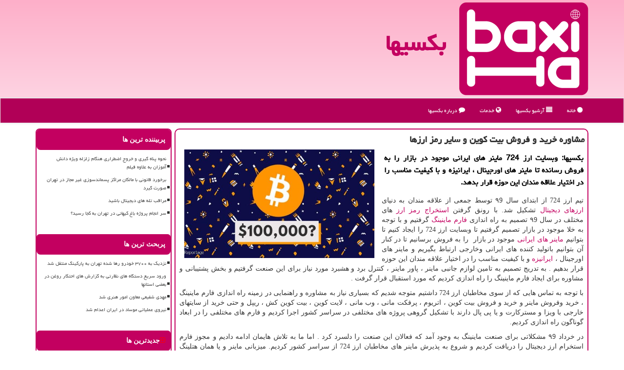

--- FILE ---
content_type: text/html; charset=utf-8
request_url: https://www.baxiha.ir/news14611/%D9%85%D8%B4%D8%A7%D9%88%D8%B1%D9%87-%D8%AE%D8%B1%DB%8C%D8%AF-%D9%88-%D9%81%D8%B1%D9%88%D8%B4-%D8%A8%DB%8C%D8%AA-%DA%A9%D9%88%DB%8C%D9%86-%D9%88-%D8%B3%D8%A7%DB%8C%D8%B1-%D8%B1%D9%85%D8%B2-%D8%A7%D8%B1%D8%B2%D9%87%D8%A7
body_size: 14701
content:


<!DOCTYPE html>

<html xmlns="https://www.w3.org/1999/xhtml" dir="rtl" lang="fa">
<head><meta charset="utf-8" /><meta http-equiv="X-UA-Compatible" content="IE=edge" /><meta name="viewport" content="width=device-width, initial-scale=1" /><meta http-equiv="X-UA-Compatible" content="IE=edge" /><meta property="og:site_name" content="بکسیها" /><meta name="twitter:card" content="summary_large_image" /><meta name="twitter:site" content="بکسیها" /><title>
	مشاوره خرید و فروش بیت کوین و سایر رمز ارزها
</title><link href="/css/BAXIha.css" rel="stylesheet" />
<meta property="og:locale" content="fa_IR" /><link rel="shortcut icon" href="/favicon.ico" type="image/x-icon" /><meta name="robots" content="index, follow, max-snippet:-1, max-image-preview:large, max-video-preview:-1" /><meta name="msapplication-TileColor" content="#c30060" /><meta name="msapplication-TileImage" content="/ms-icon-144x144.png" /><meta name="theme-color" content="#c30060" /><link rel="apple-touch-icon" sizes="57x57" href="/apple-icon-57x57.png" /><link rel="apple-touch-icon" sizes="60x60" href="/apple-icon-60x60.png" /><link rel="apple-touch-icon" sizes="72x72" href="/apple-icon-72x72.png" /><link rel="apple-touch-icon" sizes="76x76" href="/apple-icon-76x76.png" /><link rel="apple-touch-icon" sizes="114x114" href="/apple-icon-114x114.png" /><link rel="apple-touch-icon" sizes="120x120" href="/apple-icon-120x120.png" /><link rel="apple-touch-icon" sizes="144x144" href="/apple-icon-144x144.png" /><link rel="apple-touch-icon" sizes="152x152" href="/apple-icon-152x152.png" /><link rel="apple-touch-icon" sizes="180x180" href="/apple-icon-180x180.png" /><link rel="icon" type="image/png" sizes="192x192" href="/android-icon-192x192.png" /><link rel="icon" type="image/png" sizes="32x32" href="/favicon-32x32.png" /><link rel="icon" type="image/png" sizes="96x96" href="/favicon-96x96.png" /><link rel="icon" type="image/png" sizes="16x16" href="/favicon-16x16.png" /><link rel="manifest" href="/manifest.json" /><meta property="og:image" content="https://www.baxiha.ir/images/News/14003/baxiha_irB-14611.jpg" /><meta property="og:title" content="مشاوره خرید و فروش بیت کوین و سایر رمز ارزها" /><meta property="og:description" content="بکسیها: وبسایت ارز 724 ماینر های ایرانی موجود در بازار  را به فروش رسانده تا ماینر های اورجینال ، ایرانیزه و با کیفیت مناسب را در اختیار علاقه مندان این حوزه قرار بدهد. : #بکسیها , #رپورتاژ, #پروژه, #كیفیت, #متخصص" /><meta property="og:type" content="article" /><link rel="canonical" href="https://www.baxiha.ir/news14611/مشاوره-خرید-و-فروش-بیت-کوین-و-سایر-رمز-ارزها" /><meta property="article:tag" content="پروژه" /><meta property="article:tag" content="كیفیت" /><meta name="description" content="بکسیها: وبسایت ارز 724 ماینر های ایرانی موجود در بازار  را به فروش رسانده تا ماینر های اورجینال ، ایرانیزه و با کیفیت مناسب را در اختیار علاقه مندان این حوزه قرار بدهد. | بکسیها | baxiha.ir" /><meta name="keywords" content="مشاوره خرید و فروش بیت کوین و سایر رمز ارزها, مشاوره, خرید, فروش, بیت, کوین, سایر, رمز, ارزها, رپورتاژ, پروژه, كیفیت, متخصص, بکسیها, baxiha.ir" /></head>
<body>
    <form method="post" action="./مشاوره-خرید-و-فروش-بیت-کوین-و-سایر-رمز-ارزها" id="form1">
<div class="aspNetHidden">
<input type="hidden" name="__EVENTTARGET" id="__EVENTTARGET" value="" />
<input type="hidden" name="__EVENTARGUMENT" id="__EVENTARGUMENT" value="" />

</div>

<script type="text/javascript">
//<![CDATA[
var theForm = document.forms['form1'];
if (!theForm) {
    theForm = document.form1;
}
function __doPostBack(eventTarget, eventArgument) {
    if (!theForm.onsubmit || (theForm.onsubmit() != false)) {
        theForm.__EVENTTARGET.value = eventTarget;
        theForm.__EVENTARGUMENT.value = eventArgument;
        theForm.submit();
    }
}
//]]>
</script>


<script src="/WebResource.axd?d=pynGkmcFUV13He1Qd6_TZMyeR0uIOd3zutUURX1cUXHmTE66S9s2pXmOHb88DBUobzLyjeqo4oNOT6q5cIsNLQ2&amp;t=638901662248157332" type="text/javascript"></script>


<script src="/ScriptResource.axd?d=D9drwtSJ4hBA6O8UhT6CQkx_YMfpTF_zDJ8T59NGRfZImx1OCDXgu8uTQhynQKng8Z1KTBWBEnwjL7IHNQNYdwx28RcAeCqM1aTjHMGVrX6nHKpMTygKfHfAlLO8gseHzmSm1QpnXSc2KolkBhSVMZweloOjjCBcWCpoHdM92BY1&amp;t=5c0e0825" type="text/javascript"></script>
<script type="text/javascript">
//<![CDATA[
if (typeof(Sys) === 'undefined') throw new Error('ASP.NET Ajax client-side framework failed to load.');
//]]>
</script>

<script src="/ScriptResource.axd?d=JnUc-DEDOM5KzzVKtsL1teU88Cd6wH9wLZ3jYbr4MtSrUojpK13FGef0W5p6f6Mx9u48bOblvyuPiyxRl0pu4N3Z0mYRYC90o2N3Y5NGcOJc9Y5k4pwJxRkNe8_YIlQvF2P58gM0a0kjEWeTIwx7oy-TKZwM8E06WuLjOx0mxy6U8BZPlz7PFTXdLJBmWrDK0&amp;t=5c0e0825" type="text/javascript"></script>





    <div class="site-head">
        <div class="container">
            <div class="row">
                <div class="col-xs-12">
        <img class="img-responsive" src="/images/baxiha-Logo.png" alt="بکسیها" title="بکسیها" />
        <b><a href="/" title="بکسیها">بکسیها</a></b>
                </div>
            </div>
        </div>
    </div>
<nav class="navbar navbar-default">
      <button type="button" class="navbar-toggle collapsed" data-toggle="collapse" data-target="#mobmenuc" aria-expanded="false">
        <span class="sr-only">منو</span>
        <i class="fa fa-bars"></i>
      </button>
    <div id="mobmenuc" class="collapse navbar-collapse container">
      <ul id="aSiteMenu" class="nav navbar-nav"><li><a href="/" ><i class="fa fa-circle"></i> خانه</a></li><li><a href="/new"><i class="fa fa-align-justify"></i> آرشیو بکسیها</a></li><li><a href="/tag/خدمات"><i class="fa fa-globe"></i> خدمات</a></li><li><a href="/about"><i class="fa fa-comment"></i> درباره بکسیها</a></li></ul>
    </div>
</nav>
        <div class="container">

                
                
                
                
                
    <div class="col-lg-9 col-md-8 col-sm-7 p3">
        <article class="baxihaFrame" itemscope="" itemtype="https://schema.org/NewsArticle">
        <span id="ContentPlaceHolder1_lblPreTitle" itemprop="alternativeHeadline"></span>
        <h1 id="ContentPlaceHolder1_newsheadline" class="newsheadline" itemprop="name">مشاوره خرید و فروش بیت کوین و سایر رمز ارزها</h1>
        <img src="/images/News/14003/baxiha_irB-14611.jpg" id="ContentPlaceHolder1_imgNews" itemprop="image" alt="مشاوره خرید و فروش بیت کوین و سایر رمز ارزها" title="مشاوره خرید و فروش بیت کوین و سایر رمز ارزها" class="img-responsive col-sm-6 col-xs-12 pull-left" />
        <p id="ContentPlaceHolder1_descriptionNews" itemprop="description" class="col-sm-6 col-xs-12 text-justify p5 descriptionNews">بکسیها: وبسایت ارز 724 ماینر های ایرانی موجود در بازار  را به فروش رسانده تا ماینر های اورجینال ، ایرانیزه و با کیفیت مناسب را در اختیار علاقه مندان این حوزه قرار بدهد.</p>
        <br />
        <span id="ContentPlaceHolder1_articleBody" itemprop="articleBody" class="divfulldesc"><p>
	تیم ارز 724 از ابتدای سال ۹9 توسط جمعی از علاقه مندان به دنیای <a href="https://arz724.com/" target="_blank">ارزهای دیجیتال</a> تشکیل شد. با رونق گرفتن<a href="https://arz724.com/" target="_blank"> استخراج رمز ارز</a> های مختلف در سال ۹9 تصمیم به راه اندازی <a href="https://arz724.com/" target="_blank">فارم ماینینگ</a> گرفتیم و با توجه به خلا موجود در بازار تصمیم گرفتیم تا وبسایت ارز 724 را ایجاد کنیم تا بتوانیم <a href="https://arz724.com/" target="_blank">ماینر های ایرانی</a> موجود در بازار&nbsp; را به فروش برسانیم تا در کنار آن بتوانیم باتولید کننده های ایرانی وخارجی ارتباط بگیریم و ماینر های اورجینال ، <a href="https://arz724.com/" target="_blank">ایرانیزه</a> و با کیفیت مناسب را در اختیار علاقه مندان این حوزه قرار بدهیم . به تدریج تصمیم به تامین لوازم جانبی ماینر ، پاور ماینر ، کنترل برد و هشبرد مورد نیاز برای این صنعت گرفتیم و بخش پشتیبانی و مشاوره برای ایجاد فارم ماینینگ را راه اندازی کردیم که مورد استقبال قرار گرفت<span dir="LTR">.&nbsp;</span></p>
<p>
	با توجه به تماس هایی که از سوی مخاطبان ارز 724 داشتیم متوجه شدیم که بسیاری نیاز به مشاوره و راهنمایی در زمینه راه اندازی فارم ماینینگ ، خرید وفروش ماینر و خرید و فروش بیت کوین ، اتریوم ، پرفکت مانی ، وب مانی ، لایت کوین ، بیت کوین کش ، ریپل و حتی خرید از سایتهای خارجی با ویزا و مسترکارت و یا پی پال دارند با تشکیل گروهی پروژه های مختلفی در سراسر کشور اجرا کردیم و فارم های مختلفی را در ابعاد گوناگون راه اندازی کردیم.</p>
<p>
	در خرداد ۹9 مشکلاتی برای صنعت ماینینگ به وجود آمد که فعالان این صنعت را دلسرد کرد . اما ما به تلاش هایمان ادامه دادیم و مجوز فارم استخرام ارز دیجیتال را دریافت کردیم و شروع به پذیرش ماینر های مخاطبان ارز 724 از سراسر کشور کردیم. میزبانی ماینر و یا همان هتلینگ ماینر با نظارت 24 ساعته و محیطی کاملا صنعتی و امن.</p>
<p>
	<span>شما میتوانید درخواست مشاوره راه اندازی فارم را از قسمت ارتباط با ما سایت به مجموعه ارسال کنید تا توسط متخصصان مجموعه بررسی گردد. همچنین در سایت ارز724 میتوانید قیمت لحظه ای رمز ارزها</span> را مشاهده و محاسبه درآمد ماینرها را بررسی کنید&nbsp;</p></span>
        
                    <meta content="https://www.baxiha.ir/news14611/مشاوره-خرید-و-فروش-بیت-کوین-و-سایر-رمز-ارزها">
                    <meta itemprop="image" content="https://www.baxiha.ir/images/News/14003/baxiha_irB-14611.jpg">
                    <meta itemprop="author" content="بكسیها">
<script type="application/ld+json">
{"@context": "https://schema.org/",
"name": "مشاوره خرید و فروش بیت کوین و سایر رمز ارزها",
"@type": "CreativeWorkSeries",
"aggregateRating": {
"@type": "AggregateRating",
"ratingValue": "0.0",
"bestRating": "5","worstRating": "0",
"ratingCount": "1335"}}</script>
                    <div id="divnewsdetails">
                            <div class="col-sm-6 p5">
                                <i class="fa fa-calendar-plus-o" title="تاریخ انتشار"></i><span id="pubDate">1400/09/06</span>
                                <div class="divmid pltab">
                                    <i class="fa fa-clock-o" title="زمان انتشار"></i><span id="pubTime">23:31:45</span>
                                </div>
                            </div>
                            <div class="col-sm-3 col-xs-6 p5">
                                <i class="fa fa-star-o" title="امتیاز"></i><span id="ratingValue">0.0</span> / <span>5</span>
                            </div>
                            <div class="col-sm-3 col-xs-6 p5">
                                <i class="fa fa-eye" title="بازدید"></i><span id="ratingCount">1335</span>
                            </div>
                        <div class="clearfix"></div>
                        <meta itemprop="worstRating" content="0">
                    </div>
            
            
            <span id="ContentPlaceHolder1_metaPublishdate"><meta itemprop="datePublished" content="2021-11-27"></span>
      <div id="divtags">
        <span id="ContentPlaceHolder1_lblTags"><i class='fa fa-tags'></i> تگهای خبر: <a href='/tag/رپورتاژ' target='_blank'>رپورتاژ</a> ,  <a href='/tag/پروژه' target='_blank'>پروژه</a> ,  <a href='/tag/كیفیت' target='_blank'>كیفیت</a> ,  <a href='/tag/متخصص' target='_blank'>متخصص</a></span>
            <script type="text/javascript">
//<![CDATA[
Sys.WebForms.PageRequestManager._initialize('ctl00$ContentPlaceHolder1$ScriptManager1', 'form1', ['tctl00$ContentPlaceHolder1$UpdatePanel2','ContentPlaceHolder1_UpdatePanel2','tctl00$ContentPlaceHolder1$UpdatePanel1','ContentPlaceHolder1_UpdatePanel1'], [], [], 90, 'ctl00');
//]]>
</script>

        </div>
            <div id="ContentPlaceHolder1_UpdateProgress2" style="display:none;">
	
                    <div class="divajax" title="چند لحظه صبر کنید"><i class="fa fa-spinner fa-lg fa-refresh"></i></div>
                
</div>
        <div id="ContentPlaceHolder1_UpdatePanel2">
	
                <div class="clearfix"></div>
                <div id="divdoyoulikeit">
                    <div class="col-sm-6 p5">
                    <div class="divmid"><i class="fa fa-hand-o-left"></i> این مطلب را می پسندید؟</div>
                    <div class="divmid pltabs">
                        <a id="ContentPlaceHolder1_IBLike" title="بله، می پسندم" class="btn btn-sm btn-default" href="javascript:__doPostBack(&#39;ctl00$ContentPlaceHolder1$IBLike&#39;,&#39;&#39;)"><i class="fa fa-thumbs-o-up"></i></a></div>
                    <div class="divmid pltab">
                        <span id="ContentPlaceHolder1_lblScorePlus" title="هنوز شخصی به این مطلب رای مثبت نداده است" class="fontsmaller cgray">(0)</span>
                    </div>
                    <div class="divmid">
                        <a id="ContentPlaceHolder1_IBDisLike" title="خیر، نمی پسندم" class="btn btn-sm btn-default" href="javascript:__doPostBack(&#39;ctl00$ContentPlaceHolder1$IBDisLike&#39;,&#39;&#39;)"><i class="fa fa-thumbs-o-down"></i></a></div>
                     <div class="divmid">
                        <span id="ContentPlaceHolder1_lblScoreMinus" title="هنوز شخصی به این مطلب رای منفی نداده است" class="fontsmaller cgray">(0)</span>
                    </div>
                    </div>
                    <div class="col-sm-6 p5 mshare text-left">
                        <a href="https://x.com/share?url=https://www.baxiha.ir/news14611/%D9%85%D8%B4%D8%A7%D9%88%D8%B1%D9%87-%D8%AE%D8%B1%DB%8C%D8%AF-%D9%88-%D9%81%D8%B1%D9%88%D8%B4-%D8%A8%DB%8C%D8%AA-%DA%A9%D9%88%DB%8C%D9%86-%D9%88-%D8%B3%D8%A7%DB%8C%D8%B1-%D8%B1%D9%85%D8%B2-%D8%A7%D8%B1%D8%B2%D9%87%D8%A7&text=مشاوره خرید و فروش بیت کوین و سایر رمز ارزها" id="ContentPlaceHolder1_aat" class="baxihaShareX" target="_blank" rel="nofollow" title="اشتراک این مطلب در اکس یا توئیتر"><span class="fa-stack"><i class="fa fa-circle fa-stack-2x clgray"></i><i class="fa fa-stack-1x cwhite">X</i></span></a>
                        <a href="tg://msg?text=مشاوره خرید و فروش بیت کوین و سایر رمز ارزها  https://www.baxiha.ir/news14611/%D9%85%D8%B4%D8%A7%D9%88%D8%B1%D9%87-%D8%AE%D8%B1%DB%8C%D8%AF-%D9%88-%D9%81%D8%B1%D9%88%D8%B4-%D8%A8%DB%8C%D8%AA-%DA%A9%D9%88%DB%8C%D9%86-%D9%88-%D8%B3%D8%A7%DB%8C%D8%B1-%D8%B1%D9%85%D8%B2-%D8%A7%D8%B1%D8%B2%D9%87%D8%A7" id="ContentPlaceHolder1_aae" class="baxihaShareTelegram" target="_blank" rel="nofollow" title="اشتراک این مطلب در تلگرام"><span class="fa-stack"><i class="fa fa-circle fa-stack-2x clgray"></i><i class="fa fa-paper-plane-o fa-stack-1x cwhite"></i></span></a>
                        <a href="https://www.facebook.com/sharer.php?u=https://www.baxiha.ir/news14611/%D9%85%D8%B4%D8%A7%D9%88%D8%B1%D9%87-%D8%AE%D8%B1%DB%8C%D8%AF-%D9%88-%D9%81%D8%B1%D9%88%D8%B4-%D8%A8%DB%8C%D8%AA-%DA%A9%D9%88%DB%8C%D9%86-%D9%88-%D8%B3%D8%A7%DB%8C%D8%B1-%D8%B1%D9%85%D8%B2-%D8%A7%D8%B1%D8%B2%D9%87%D8%A7" id="ContentPlaceHolder1_aaf" class="baxihaShareFace" target="_blank" rel="nofollow" title="اشتراک این مطلب در فیسبوک"><span class="fa-stack"><i class="fa fa-circle fa-stack-2x clgray"></i><i class="fa fa-facebook-f fa-stack-1x cwhite"></i></span></a>
                        <a href="/rss/" id="ContentPlaceHolder1_aar" class="baxihaShareRss" target="_blank" title="اشتراک مطالب به وسیله فید rss"><span class="fa-stack"><i class="fa fa-circle fa-stack-2x clgray"></i><i class="fa fa-rss fa-stack-1x cwhite"></i></span></a>
                    </div>
               </div>
                <div class="clearfix"></div>
                <br />
                
                
                    
            
</div>
       <div class="newsothertitles">
            <span class="glyphicon glyphicon-time"></span> تازه ترین مطالب مرتبط
        </div>
        <div class="hasA">
            
            <ul class="ulrelated">
                    <li><a href='/news34002/کیفیت-هوای-تهران-بازهم-ناسالم-می-باشد' title='1404/10/15  10:13:30' class="aothertitles">کیفیت هوای تهران بازهم ناسالم می باشد</a></li>
                
                    <li><a href='/news33994/افتتاح-دو-مجموعه-بزرگ-ورزشی-در-شهرری-تا-آخر-سال' title='1404/10/14  13:02:09' class="aothertitles">افتتاح دو مجموعه بزرگ ورزشی در شهرری تا آخر سال</a></li>
                
                    <li><a href='/news33985/هوای-تهران-در-وضعیت-ناسالم-برای-گروههای-حساس' title='1404/10/13  14:34:33' class="aothertitles">هوای تهران در وضعیت ناسالم برای گروههای حساس</a></li>
                
                    <li><a href='/news33934/کیفیت-هوای-تهران-قابل-قبول-شد' title='1404/10/08  08:57:30' class="aothertitles">کیفیت هوای تهران قابل قبول شد</a></li>
                </ul>
        </div>
       <div class="newsothertitles">
            <i class="fa fa-comments-o"></i> نظرات کاربران بکسیها در مورد این مطلب
        </div>
            <div class="text-right p5">
                
                
            </div>
        <div id="divycommenttitle">
            <i class="fa fa-smile-o fa-lg"></i> لطفا شما هم <span class="hidden-xs">در مورد این مطلب</span> نظر دهید
        </div>
        <div class="clearfix"></div>
        <div id="divycomment">
            <div id="ContentPlaceHolder1_UpdatePanel1">
	
                <div class="col-sm-6 col-xs-12 p5">
                    <div class="input-group">
                        <div class="input-group-addon">
                            <i class="fa fa-user-circle-o"></i>
                        </div>
                        <input name="ctl00$ContentPlaceHolder1$txtName" type="text" id="ContentPlaceHolder1_txtName" class="form-control" placeholder="نام" />
                    </div>

                </div>
                <div class="col-sm-6 col-xs-12 p5">
                    <div class="input-group">
                        <div class="input-group-addon">
                            <i class="fa fa-at"></i>
                        </div>
                    <input name="ctl00$ContentPlaceHolder1$txtEmail" type="text" id="ContentPlaceHolder1_txtEmail" class="form-control" placeholder="ایمیل" />
                    </div>
                </div>
                <div class="clearfix"></div>
                <div class="col-xs-12 p5">
                    <div class="input-group">
                        <div class="input-group-addon">
                            <i class="fa fa-align-right"></i>
                        </div>
                    <textarea name="ctl00$ContentPlaceHolder1$txtMatn" rows="4" cols="20" id="ContentPlaceHolder1_txtMatn" class="form-control">
</textarea></div>
                    </div>

                <div class="clearfix"></div>
                    <div class="col-sm-3 col-xs-4 p5" title="سوال امنیتی برای تشخیص اینکه شما ربات نیستید">
                    <div class="input-group">
                        <div class="input-group-addon">
                            <i class="fa fa-question-circle-o"></i>
                        </div>
                    <input name="ctl00$ContentPlaceHolder1$txtCaptcha" type="text" maxlength="2" id="ContentPlaceHolder1_txtCaptcha" class="form-control" /></div>
                    </div>

                    <div class="col-sm-8 col-xs-5 text-right text-info p85" title="سوال امنیتی برای تشخیص اینکه شما ربات نیستید"><span id="ContentPlaceHolder1_lblCaptcha"> = ۹ بعلاوه ۳</span></div>
                <div class="clearfix"></div>
                <div class="col-xs-12 p5">
                    <div class="divmid">
                        <a id="ContentPlaceHolder1_btnSendComment" class="btn btn-danger" href="javascript:__doPostBack(&#39;ctl00$ContentPlaceHolder1$btnSendComment&#39;,&#39;&#39;)"><i class="fa fa-paper-plane"></i> ثبت کامنت</a></div>
                    <div class="divmid"><span id="ContentPlaceHolder1_lblMSGComment"></span></div>
                    
                    
                    
                </div>
                
</div>
            <div id="ContentPlaceHolder1_UpdateProgress1" style="display:none;">
	
                    <div class="p5"><i class="fa fa-spinner fa-refresh fa-lg"></i></div>
                
</div>
        </div>
            <div class="clearfix"></div>
        </article>
    </div>

    <div class="col-lg-3 col-md-4 col-sm-5 p3">
            
    <div class="baxihaMenus">
                            <div>
                            
                            
                            
                            </div>
                            <div>
                            <div class="baxihaSiders" id="dtMostVisited"><b><span id="pMostVisited"><i class="fa fa-plus-square-o"></i></span>پربیننده ترین ها</b></div>
                            
                                <ul id="uMostVisited">
                                    
                                            <li><a href='/news33591/نحوه-پناه-گیری-و-خروج-اضطراری-هنگام-زلزله-ویژه-دانش-آموزان-به-علاوه-فیلم' title='1404/09/09  08:17:02'>نحوه پناه گیری و خروج اضطراری هنگام زلزله ویژه دانش آموزان به علاوه فیلم</a></li>
                                        
                                            <li><a href='/news33672/برخورد-قانونی-با-مالکان-مراکز-پسماندسوزی-غیر-مجاز-در-تهران-صورت-گیرد' title='1404/09/16  12:14:09'>برخورد قانونی با مالکان مراکز پسماندسوزی غیر مجاز در تهران صورت گیرد</a></li>
                                        
                                            <li><a href='/news33555/مراقب-تله-های-دیجیتال-باشید' title='1404/09/05  08:44:48'>مراقب تله های دیجیتال باشید</a></li>
                                        
                                            <li><a href='/news33471/سر-انجام-پروژه-باغ-کیهانی-در-تهران-به-کجا-رسید' title='1404/08/28  09:57:47'>سر انجام پروژه باغ کیهانی در تهران به کجا رسید؟</a></li>
                                        
                                </ul>
                                <br />
                            </div>
                            <div>
                            <div class="baxihaSiders" id="dtMostDiscussion"><b><span id="pMostDiscussion"><i class="fa fa-plus-square-o"></i></span>پربحث ترین ها</b></div>
                            
                                <ul id="uMostDiscussion">
                                    
                                            <li><a href='/news34058/نزدیک-به-۳۷۰۰-خودرو-رها-شده-تهران-به-پارکینگ-منتقل-شد' title='1404/11/11  11:39:06'>نزدیک به ۳۷۰۰ خودرو رها شده تهران به پارکینگ منتقل شد</a></li>
                                        
                                            <li><a href='/news34050/ورود-سریع-دستگاه-های-نظارتی-به-گزارش-های-احتکار-روغن-در-بعضی-استانها' title='1404/11/09  16:10:55'>ورود سریع دستگاه های نظارتی به گزارش های احتکار روغن در بعضی استانها</a></li>
                                        
                                            <li><a href='/news34036/مهدی-شفیعی-معاون-امور-هنری-شد' title='1404/10/18  15:21:26'>مهدی شفیعی معاون امور هنری شد</a></li>
                                        
                                            <li><a href='/news34025/نیروی-عملیاتی-موساد-در-ایران-اعدام-شد' title='1404/10/17  09:35:20'>نیروی عملیاتی موساد در ایران اعدام شد</a></li>
                                        
                                </ul>
                                <br />
                            </div>
                            <div>
                            <div class="baxihaSiders" id="dtMostNews"><b><span id="pMostNews"><i class="fa fa-plus-square-o"></i></span>جدیدترین ها</b></div>
                            
                                <ul id="uMostNews">
                                    
                                            <li><a href='/news34058/نزدیک-به-۳۷۰۰-خودرو-رها-شده-تهران-به-پارکینگ-منتقل-شد' title='1404/11/11  11:39:06'>نزدیک به ۳۷۰۰ خودرو رها شده تهران به پارکینگ منتقل شد</a></li>
                                        
                                            <li><a href='/news34050/ورود-سریع-دستگاه-های-نظارتی-به-گزارش-های-احتکار-روغن-در-بعضی-استانها' title='1404/11/09  16:10:55'>ورود سریع دستگاه های نظارتی به گزارش های احتکار روغن در بعضی استانها</a></li>
                                        
                                            <li><a href='/news34036/مهدی-شفیعی-معاون-امور-هنری-شد' title='1404/10/18  15:21:26'>مهدی شفیعی معاون امور هنری شد</a></li>
                                        
                                            <li><a href='/news34025/نیروی-عملیاتی-موساد-در-ایران-اعدام-شد' title='1404/10/17  09:35:20'>نیروی عملیاتی موساد در ایران اعدام شد</a></li>
                                        
                                            <li><a href='/news34020/پرونده-گرانفروشی-شکر-روی-میز-تعزیرات-حکومتی' title='1404/10/16  12:54:17'>پرونده گرانفروشی شکر روی میز تعزیرات حکومتی</a></li>
                                        
                                            <li><a href='/news34002/کیفیت-هوای-تهران-بازهم-ناسالم-می-باشد' title='1404/10/15  10:13:30'>کیفیت هوای تهران بازهم ناسالم می باشد</a></li>
                                        
                                            <li><a href='/news33994/افتتاح-دو-مجموعه-بزرگ-ورزشی-در-شهرری-تا-آخر-سال' title='1404/10/14  13:02:09'>افتتاح دو مجموعه بزرگ ورزشی در شهرری تا آخر سال</a></li>
                                        
                                            <li><a href='/news33985/هوای-تهران-در-وضعیت-ناسالم-برای-گروههای-حساس' title='1404/10/13  14:34:33'>هوای تهران در وضعیت ناسالم برای گروههای حساس</a></li>
                                        
                                            <li><a href='/news33976/آغاز-اعتکاف-آرمانی-مساجد-تهران-با-عنوان-وصل-آرمانی-در-610-مسجد' title='1404/10/12  15:10:13'>آغاز اعتکاف آرمانی مساجد تهران با عنوان وصل آرمانی در 610 مسجد</a></li>
                                        
                                            <li><a href='/news33961/وعده-استانداری-تهران-برای-پیگیری-موانع-ایجاد-آرامستان-های-جدید' title='1404/10/12  04:47:36'>وعده استانداری تهران برای پیگیری موانع ایجاد آرامستان های جدید</a></li>
                                        
                                </ul>
                                <br />
                            </div>
    </div>

            <img class="img-responsive img-thumbnail" alt="بکسیها - اخبار اجتماعی" title="بکسیها - اخبار اجتماعی" src="/images/baxiha-LL-1.png" />

            <div class="panel panel-danger">
                <div id="ContentPlaceHolder1_divTagsTitle" class="panel-heading"><i class='fa fa-align-right'></i> موضوع های بکسیها</div>
                <div class="panel-body divtags">
                    
                    
                            <a class='fontmedium' href='/tag/خدمات' target="_blank">خدمات </a>
                        
                            <a class='fontmedium' href='/tag/دستگاه' target="_blank">دستگاه </a>
                        
                            <a class='fontmedium' href='/tag/آموزش' target="_blank">آموزش </a>
                        
                            <a class='fontmedium' href='/tag/كیفیت' target="_blank">كیفیت </a>
                        
                            <a class='fontmedium' href='/tag/پروژه' target="_blank">پروژه </a>
                        
                            <a class='fontmedium' href='/tag/رپورتاژ' target="_blank">رپورتاژ </a>
                        
                            <a class='fontmedium' href='/tag/سرمایه' target="_blank">سرمایه </a>
                        
                            <a class='fontmedium' href='/tag/متخصص' target="_blank">متخصص </a>
                        
                </div>
            </div>
    </div>
    <div class="clearfix"></div>
    <div id="difooter">
        
        <div class="col-sm-4">
        </div>
        <div class="col-sm-4 p5">
            <a href="/new/"><i class="fa fa-align-justify"></i> اخبار بکسیها</a>
        </div>
        <div class="col-sm-4 p5 text-left">
            <a href="/" title="بکسیها"><i class="fa fa-reply"></i> صفحه اصلی بکسیها</a>
        </div>
        <div class="clearfix"></div>
        </div>
        
        
        
        
        

            <div id="ICONtoppage"><a href="#top" title="بالای صفحه"><i class="fa fa-angle-up fa-3x"></i></a></div>
        </div>
        <div id="sitefooter">
            <div class="container">
                <div class="row">
                    <div id="sitefooterr" class="col-lg-7 col-md-6">
                        <div id="divWebFooterDesc" class="botfooter p3"><h3><i class='fa fa-globe'></i> بکسیها</h3><p>اخبار روز جامعه</p><p>Baxiha.ir: جایی برای شنیدن ضربان زندگی در جامعه، آن طور که هست، نه آن طور که باید باشد</p></div>
                    </div>
                    <div id="sitefooterl" class="col-lg-5 col-md-6 p3">
                        <div id="sitefootererpages" class="col-xs-12 p3 botfooter"><i class='fa fa-folder-o'></i> میانبرهای بکسیها</div>
                        <div id="aSiteFooter" class="sitefooterl2 col-xs-12"><a title="درباره بکسیها" href="/about">درباره ما</a><a title="رپورتاژ آگهی" href="https://www.linkbegir.com/reportage">رپورتاژ در بکسیها</a><a title="بک لینک" href="https://www.linkbegir.com/backlink">بک لینک در بکسیها</a><a href="/new">مطالب بکسیها</a></div>
                    </div>
                </div>

            </div>
        </div>
        <div id="sitefooter2">
            <i class='fa fa-copyright'></i> baxiha.ir - مالکیت معنوی سایت بکسیها متعلق به مالکین آن می باشد
        </div>
<script src="/js/BAXIha.js"></script>


    
<div class="aspNetHidden">

	<input type="hidden" name="__VIEWSTATEGENERATOR" id="__VIEWSTATEGENERATOR" value="B953A919" />
	<input type="hidden" name="__VIEWSTATEENCRYPTED" id="__VIEWSTATEENCRYPTED" value="" />
	<input type="hidden" name="__EVENTVALIDATION" id="__EVENTVALIDATION" value="dhHZG7oEiOwRWZQGCcCbemgudDVwxnlCxK/MhfWpF9oy6tHw9LOGARQYaRfb46n7lM6wdDNyWp1vJxHguxrIZK8W7mVQ0mGVXnAozkuo65bOw578zJrKFV2dtfWWLkdPgRcHbvjanKB7egkrF7lR9zS5T2nOEoJqXXrTEHzAxSr5iGln3e7HNis6ofLp57zoDog/gf5hSzutFel1eobOT6ReTv720bHbVkkZ7+0pzgzIL9cGAYrwGXUjwuZ/9T4e" />
</div>

<script type="text/javascript">
//<![CDATA[
Sys.Application.add_init(function() {
    $create(Sys.UI._UpdateProgress, {"associatedUpdatePanelId":"ContentPlaceHolder1_UpdatePanel2","displayAfter":10,"dynamicLayout":true}, null, null, $get("ContentPlaceHolder1_UpdateProgress2"));
});
Sys.Application.add_init(function() {
    $create(Sys.UI._UpdateProgress, {"associatedUpdatePanelId":"ContentPlaceHolder1_UpdatePanel1","displayAfter":500,"dynamicLayout":true}, null, null, $get("ContentPlaceHolder1_UpdateProgress1"));
});
//]]>
</script>
<input type="hidden" name="__VIEWSTATE" id="__VIEWSTATE" value="K/4CvLYe9b0pWI1T72uA2PpvdLiMMCKr0XvZrVCyrz+yvgzVpQbblEWEs+V6osS+VlOYfx6pFMaG7ZOR6HoHwBo01ptsJxS6UAFeNRO0Doic3+7CI9vz+88lG9D+PWu+l5byy1bK4JiTv0YXWsx4UUeNyhDhCv/pufKB1F+S/BYCNxWG1wkm457qhT3o4KsuQPtcj4YeHWXvWcpAew4uXJxdK9cPld67Zi7TD/Llt6GFrVVts1Se/u30DGEKj3pTwi6NbIP3JCUv4CnlzXc4xP+cOEdSDk55oWoe0rEvNiIRWzSJa/F2ZF1CvXZIix9QGGF1Btz8sGJ0zffFpQXw6Q4OD6b34o1VPSk/oemeqhssryiACGDeyAPNy9ZEhQUgMBBquw7IcRrHx42aOWtIv7+KfsJlSHXU0r1ZG4zuYwdzUH+/lSuEzOJWncoaEFDKhcZXZZKo+KVQ3eWZ+Oje+l8spocQWauZMdHyrBMkHlaDqLyjwccsGNVv+4LercVgw25qWervL2bnEeLwmiioD+4dycIs+U8/QeAQbdc7d8HeTl7PCYMJWlHkJSvv6eErem8sTlUEX5j1xqYo/pnqvB1KoO2VpyT+ZDmFAGVS1apCyAipL3eMpEVnPeIQVATy15xOKLJtHRRGGQT7dfuANNwDQsYIkmT2PQfzZItjomtOOrw/K1kkkRuyWhIws9WbJOpsx24oqQrP2JaFCmgPyS7OU5t41jauYiiQvDvsQvdLba8hcutA/fhRTjINHPVzOISiPU5JCitN1VhTXY8G/gLqPM67J2kAIEmB6beG45eDxpnkEZ0gmMJEbTEuftfrzVLXUBQI5/hoqBBmtSNpj97ubHs0IXZRRgD7mZ+uOBBmZXaWXJdndjclpUbXZBNVcQRTgl6BI6GHIZiNKEnyIvBHMR14rPv0fD3RItz41WuDMoBlf53ZxTRAGs2CUljX1XnbP/iJFFAw+4jXDC5u5dT7xeaS2bVkdpa6ClWZSEa1hZq0FpQYHxxyRP3rFSjah1Dk21Q3KRj7FU4vp8Txz8BlquvKJxRwUMZZ6ptaViMnkjIbgrSbwRkh8QqNsNOS/c7eRo9YSE1EWSqHv/9ZdRc34/NihRvhbtkuGX85nzCs0FrGBvsfRBDcsu1X0XVnpn7wlE+8eK4OLeOcetK3cM9VYWsEOjbq0bvQcTyfSjDYld/yvTlEfkla47ovHq7HR3TPdYVEIvumbztTcx/cBBfjSrLD3cepH2VKxwzhRB6sqBBQ37Kud7TLUOkTHpC32B02C0+V8zLQerdyh/TMTd5PzI+Z0ZaKhiNT6iMnH4Q/LccXAZz/65AWp3FqScMxEDkwPjMEticP3fSCQ/ZPXnEmU04PZ+w2/s9HE1a9Sk1kR15CfxIrQON6ODn21buUE/XYPj8eVdZuo8TlssJZOHoHySP6tPEnQo5WsENCI8rNJlTqFa9dQSaWSb54nHoks+qZPUu0U5D29eaYqoTVH44RmxfoEzTJ+eKUcFSynbFjxsC/xopKzIeOWROqBGun9B7L388w1r89+1uiMWCMsq2FXJn6EkxnD5STXjHs4ZE+BDQWZEQFUksKSDdoqTC/YjZQRsKnxhaKUvvta5Uj641ft1f62g9W6aWPDheGxFKevDo6rdA2MYgGC1ICHDpid01cVYYZVH5WHrBLOmrmrsCxLYZwQ8CmmJJAnSiUwYboSkSNwjcOH80WWCdV+/0dfbb+TezLkN+sBkOs24XrCpkzbBh1bjxpUpNUD9phigW56wPKBKpAtaZS5uAld5bb65vgKZQrI7A4B9d6aSCXopCNJc661WVHAsZsNcIvZBLk5ULSByQrNnek816tzSyZwCZdKRM2Z492M/uDQBpK+iA4rbWSQuuN1eyv3xuD0oVylKmzgXxQjzUTZaMKV5NItLul2oBjX39b5F0WWev3n/kbECKp4cebWIq8/AnDSwOkdPv8GXCymt3Q4Y0GO74UDbSBmbHYKupKpIKNBOvtHvZ+Wg+9QPCuCAHqk4qiqvjxIVB2BJq4FtoHHfM3sfBGKh4Vpxi9ETANSePiQMhEinKf5BNcf8KK58wR+/hA36/K4niDKNUgHOj/w+DM6scBpuiNIi0Mw1+xLW+s/kdXaxjymSRUvNk9Dy+79HhKQn9zUPaE8QQLdREz5AjfG7p9LkVAJhvhZwq5KBQ/Hrrtv9rm1t06PHZ2v+PBhm87jSUp4Y3HhiWm2iPn80pqTzKak+GHf7qJK77JJCcT2bD+Fk68UncC1ReH0CdNm/pTIWsgooYI7U2+jbn1G+rIMky2OdZvuyeuuXDD6t7T122qW6fXmryx5DHR8rQ93ItxFs+8SUAesKFZqgLrTu6WXCcTvmO+WslHWrp32q/7vP2vjP1gjPSaCBjflZL9CQa9n9w6CEIZ6UPfrEiYGpn5SkR33chCktg+GwUVY7bf8VLIWPP6rCghd6YOtzot/PqiCl2+7dJWi4jZ3U+HOt7p2lVxLsydbfe5sPlv00xz+MD4cR8zY15ZDGAT9STHPoo1Hbb+F1ScjmdAx25+KISJ08UCFeoN/C7+KQz46OgBmJtOze4DU3SWjgkhYX0xW4QI+M2liDsChp9UzR2BUFO4wbo/F7Y+RZeabNoypEBO5VqMirz+bhSuDhowtlUGMm0sBo/wVF46osrj6PjxBrnza9OUDVRYwC47n3W08bobDSa9fzxd+Tz1FKroIYQ7JjHSW/pPuq9HcabCswTnXoAS0SE/mfkNUKh4iVlMq5g3IgmTHBilWsG3DI6I4z11VtbsnrzUqccWhe7S/MySSbHKZ57cxxysAtwyvxocBMnvlrazYf61nawTv3Fn813QVw2emdLtCjOtjLu/gwj9NpB2szVlAYcfGQCgLkbE2vb1TEJFD6yitML0W/6eDswIWCsZQvcn6Dcn0zbEwX8YRPgYEQ46y3a7uQDp0XrFi/fvGeDKAYmU8s/8pet7VUM4Nea2MrgXBSNAcPrNJl8LEBmPUWTfMFgZa6JQmJVvhEzV4O0kSz+HLZyqqnTKNDFh1ltDL/avFGs9Hqj7ALI5B1nB3tROzeJNtvFNsFEam5QG5+Ulz3T4deqD6x1sh52vDlzKl51V02qxR7LoKNfaxiPDuXSHV+IF/xziov3SIz/31NF9DpPaycNddQu2JS8XzAUkqk2JJzf4MZLjcpXOouVoSCwUwbrZm9vMC+4/z2gGsOEL77qugbLbd2UjbPOy+jizVCyn/70GHNNFc77LOfJfg2f7PdB3sM29oqyb1a2z+Q12DctRzkfu84Vt6hBA0I8AGPdJQIgZGmcCujHA2Wa9yRN9vsbEWRszFRjtHvR7Cw7rF7FV2mEL7qfvigZos8G5lO0RlJJANmi9Dv50LyvhzXKT7zpNTDsWMJO/eChmVNixxYWwM8pG25jLwLkxpjUA6ZYvWJR6cHHvMbEsYceP6dbVoXxm/L33g+j3v+tTuP5yZ6i3xt12u0JAVFN5bRJ/yUrzHBC1hVjlOSeaE9w7BV3/X/4CYzror+sTYkrXQfQ1HY90pZZt8j899yxNOMCph/7RzOhgDCogQOVLdDfKSgog/HL38V5XlsN2o3/QA6aabcrUnt4m55n28/tve6cE9P2ItMAfJn+T4FD+YSdRPTeSAx6Ivafn/sucMHJKx8wJfUepJFLTx1Rn28R0mpSJ69vTqiXPx5L5FAplvFfTDwNShaG+HQq5r5QklWV3Pl1kWA==" /></form>
</body>
</html>
